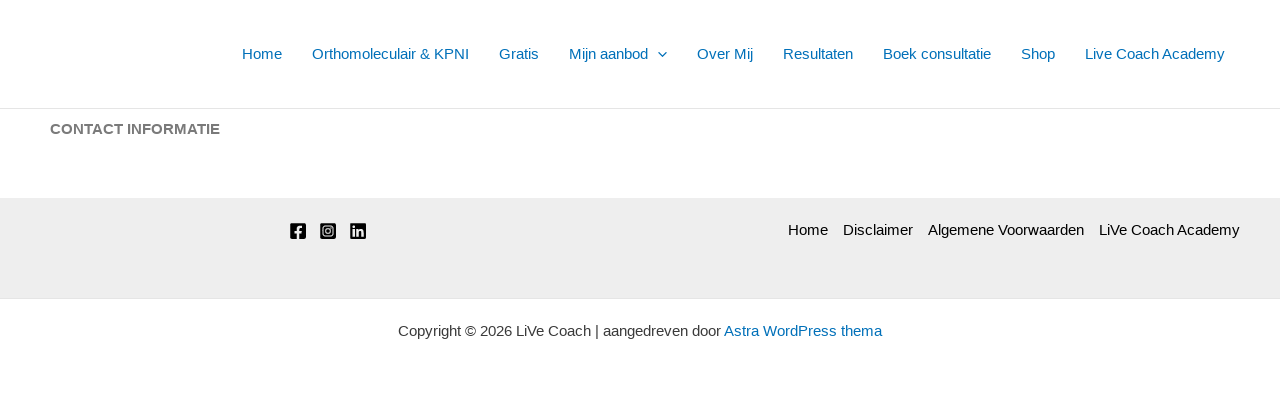

--- FILE ---
content_type: text/css
request_url: https://livecoach.be/wp-content/uploads/elementor/css/post-358.css?ver=1768553216
body_size: 347
content:
.elementor-kit-358{--e-global-color-primary:#6EC1E4;--e-global-color-secondary:#54595F;--e-global-color-text:#7A7A7A;--e-global-color-accent:#61CE70;--e-global-color-322d29e0:#4054B2;--e-global-color-4a4196d0:#23A455;--e-global-color-7824565e:#000;--e-global-color-c9beb16:#FFF;--e-global-color-f36c6ca:#6CBAA7;--e-global-color-d3c54d4:#3C3C3C;--e-global-color-1707171:#06BBA7;--e-global-color-8ce44a9:#945D60;--e-global-color-6816fde:#AF473C;--e-global-typography-primary-font-family:"Roboto";--e-global-typography-primary-font-weight:600;--e-global-typography-secondary-font-family:"Roboto Slab";--e-global-typography-secondary-font-weight:400;--e-global-typography-text-font-family:"Roboto";--e-global-typography-text-font-weight:400;--e-global-typography-accent-font-family:"Roboto";--e-global-typography-accent-font-weight:500;}.elementor-kit-358 button,.elementor-kit-358 input[type="button"],.elementor-kit-358 input[type="submit"],.elementor-kit-358 .elementor-button{background-color:var( --e-global-color-1707171 );color:#FFFFFF;}.elementor-kit-358 button:hover,.elementor-kit-358 button:focus,.elementor-kit-358 input[type="button"]:hover,.elementor-kit-358 input[type="button"]:focus,.elementor-kit-358 input[type="submit"]:hover,.elementor-kit-358 input[type="submit"]:focus,.elementor-kit-358 .elementor-button:hover,.elementor-kit-358 .elementor-button:focus{background-color:var( --e-global-color-d3c54d4 );color:#FFFFFF;}.elementor-section.elementor-section-boxed > .elementor-container{max-width:1140px;}.e-con{--container-max-width:1140px;}.elementor-widget:not(:last-child){margin-block-end:20px;}.elementor-element{--widgets-spacing:20px 20px;--widgets-spacing-row:20px;--widgets-spacing-column:20px;}{}h1.entry-title{display:var(--page-title-display);}@media(max-width:1024px){.elementor-section.elementor-section-boxed > .elementor-container{max-width:1024px;}.e-con{--container-max-width:1024px;}}@media(max-width:767px){.elementor-section.elementor-section-boxed > .elementor-container{max-width:767px;}.e-con{--container-max-width:767px;}}

--- FILE ---
content_type: text/css
request_url: https://livecoach.be/wp-content/uploads/elementor/css/post-3294.css?ver=1768576251
body_size: -9
content:
.elementor-widget-heading .elementor-heading-title{font-family:var( --e-global-typography-primary-font-family ), Sans-serif;font-weight:var( --e-global-typography-primary-font-weight );color:var( --e-global-color-primary );}.elementor-3294 .elementor-element.elementor-element-5b58a83{text-align:start;}.elementor-3294 .elementor-element.elementor-element-5b58a83 .elementor-heading-title{color:#7A7A7A;}.elementor-3294 .elementor-element.elementor-element-f18f47b{margin-top:030px;margin-bottom:0px;}

--- FILE ---
content_type: text/plain
request_url: https://www.google-analytics.com/j/collect?v=1&_v=j102&a=1335982638&t=pageview&_s=1&dl=https%3A%2F%2Flivecoach.be%2Fafspraak-aanvragen%2F&ul=en-us%40posix&dt=Afspraak%20aanvragen%20%E2%80%93%20LiVe%20Coach&sr=1280x720&vp=1280x720&_u=IEBAAEABAAAAACAAI~&jid=411132260&gjid=1567187220&cid=905527385.1768576255&tid=UA-167317298-1&_gid=1830620933.1768576255&_r=1&_slc=1&z=1169130718
body_size: -450
content:
2,cG-2M01Z0TSYH